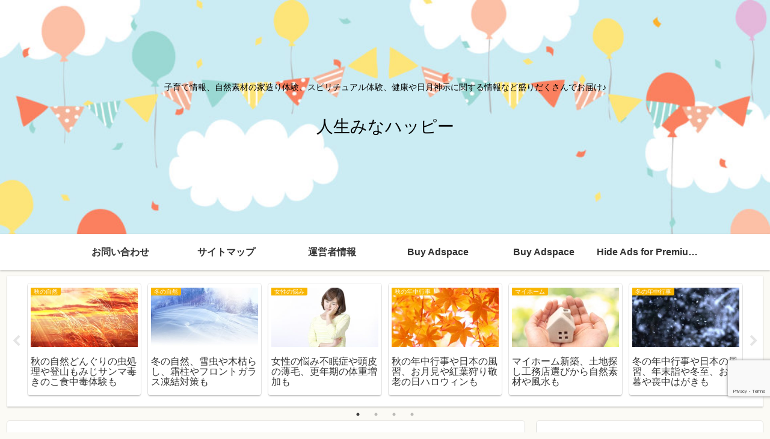

--- FILE ---
content_type: text/html; charset=utf-8
request_url: https://www.google.com/recaptcha/api2/anchor?ar=1&k=6LdraOUUAAAAAOW8EFPGTusTUT9VLKZA06EdbB-3&co=aHR0cHM6Ly9qaW5zZWltaW5haGFwcHkuY29tOjQ0Mw..&hl=en&v=jdMmXeCQEkPbnFDy9T04NbgJ&size=invisible&anchor-ms=20000&execute-ms=15000&cb=yhuqrugphkhk
body_size: 46766
content:
<!DOCTYPE HTML><html dir="ltr" lang="en"><head><meta http-equiv="Content-Type" content="text/html; charset=UTF-8">
<meta http-equiv="X-UA-Compatible" content="IE=edge">
<title>reCAPTCHA</title>
<style type="text/css">
/* cyrillic-ext */
@font-face {
  font-family: 'Roboto';
  font-style: normal;
  font-weight: 400;
  font-stretch: 100%;
  src: url(//fonts.gstatic.com/s/roboto/v48/KFO7CnqEu92Fr1ME7kSn66aGLdTylUAMa3GUBHMdazTgWw.woff2) format('woff2');
  unicode-range: U+0460-052F, U+1C80-1C8A, U+20B4, U+2DE0-2DFF, U+A640-A69F, U+FE2E-FE2F;
}
/* cyrillic */
@font-face {
  font-family: 'Roboto';
  font-style: normal;
  font-weight: 400;
  font-stretch: 100%;
  src: url(//fonts.gstatic.com/s/roboto/v48/KFO7CnqEu92Fr1ME7kSn66aGLdTylUAMa3iUBHMdazTgWw.woff2) format('woff2');
  unicode-range: U+0301, U+0400-045F, U+0490-0491, U+04B0-04B1, U+2116;
}
/* greek-ext */
@font-face {
  font-family: 'Roboto';
  font-style: normal;
  font-weight: 400;
  font-stretch: 100%;
  src: url(//fonts.gstatic.com/s/roboto/v48/KFO7CnqEu92Fr1ME7kSn66aGLdTylUAMa3CUBHMdazTgWw.woff2) format('woff2');
  unicode-range: U+1F00-1FFF;
}
/* greek */
@font-face {
  font-family: 'Roboto';
  font-style: normal;
  font-weight: 400;
  font-stretch: 100%;
  src: url(//fonts.gstatic.com/s/roboto/v48/KFO7CnqEu92Fr1ME7kSn66aGLdTylUAMa3-UBHMdazTgWw.woff2) format('woff2');
  unicode-range: U+0370-0377, U+037A-037F, U+0384-038A, U+038C, U+038E-03A1, U+03A3-03FF;
}
/* math */
@font-face {
  font-family: 'Roboto';
  font-style: normal;
  font-weight: 400;
  font-stretch: 100%;
  src: url(//fonts.gstatic.com/s/roboto/v48/KFO7CnqEu92Fr1ME7kSn66aGLdTylUAMawCUBHMdazTgWw.woff2) format('woff2');
  unicode-range: U+0302-0303, U+0305, U+0307-0308, U+0310, U+0312, U+0315, U+031A, U+0326-0327, U+032C, U+032F-0330, U+0332-0333, U+0338, U+033A, U+0346, U+034D, U+0391-03A1, U+03A3-03A9, U+03B1-03C9, U+03D1, U+03D5-03D6, U+03F0-03F1, U+03F4-03F5, U+2016-2017, U+2034-2038, U+203C, U+2040, U+2043, U+2047, U+2050, U+2057, U+205F, U+2070-2071, U+2074-208E, U+2090-209C, U+20D0-20DC, U+20E1, U+20E5-20EF, U+2100-2112, U+2114-2115, U+2117-2121, U+2123-214F, U+2190, U+2192, U+2194-21AE, U+21B0-21E5, U+21F1-21F2, U+21F4-2211, U+2213-2214, U+2216-22FF, U+2308-230B, U+2310, U+2319, U+231C-2321, U+2336-237A, U+237C, U+2395, U+239B-23B7, U+23D0, U+23DC-23E1, U+2474-2475, U+25AF, U+25B3, U+25B7, U+25BD, U+25C1, U+25CA, U+25CC, U+25FB, U+266D-266F, U+27C0-27FF, U+2900-2AFF, U+2B0E-2B11, U+2B30-2B4C, U+2BFE, U+3030, U+FF5B, U+FF5D, U+1D400-1D7FF, U+1EE00-1EEFF;
}
/* symbols */
@font-face {
  font-family: 'Roboto';
  font-style: normal;
  font-weight: 400;
  font-stretch: 100%;
  src: url(//fonts.gstatic.com/s/roboto/v48/KFO7CnqEu92Fr1ME7kSn66aGLdTylUAMaxKUBHMdazTgWw.woff2) format('woff2');
  unicode-range: U+0001-000C, U+000E-001F, U+007F-009F, U+20DD-20E0, U+20E2-20E4, U+2150-218F, U+2190, U+2192, U+2194-2199, U+21AF, U+21E6-21F0, U+21F3, U+2218-2219, U+2299, U+22C4-22C6, U+2300-243F, U+2440-244A, U+2460-24FF, U+25A0-27BF, U+2800-28FF, U+2921-2922, U+2981, U+29BF, U+29EB, U+2B00-2BFF, U+4DC0-4DFF, U+FFF9-FFFB, U+10140-1018E, U+10190-1019C, U+101A0, U+101D0-101FD, U+102E0-102FB, U+10E60-10E7E, U+1D2C0-1D2D3, U+1D2E0-1D37F, U+1F000-1F0FF, U+1F100-1F1AD, U+1F1E6-1F1FF, U+1F30D-1F30F, U+1F315, U+1F31C, U+1F31E, U+1F320-1F32C, U+1F336, U+1F378, U+1F37D, U+1F382, U+1F393-1F39F, U+1F3A7-1F3A8, U+1F3AC-1F3AF, U+1F3C2, U+1F3C4-1F3C6, U+1F3CA-1F3CE, U+1F3D4-1F3E0, U+1F3ED, U+1F3F1-1F3F3, U+1F3F5-1F3F7, U+1F408, U+1F415, U+1F41F, U+1F426, U+1F43F, U+1F441-1F442, U+1F444, U+1F446-1F449, U+1F44C-1F44E, U+1F453, U+1F46A, U+1F47D, U+1F4A3, U+1F4B0, U+1F4B3, U+1F4B9, U+1F4BB, U+1F4BF, U+1F4C8-1F4CB, U+1F4D6, U+1F4DA, U+1F4DF, U+1F4E3-1F4E6, U+1F4EA-1F4ED, U+1F4F7, U+1F4F9-1F4FB, U+1F4FD-1F4FE, U+1F503, U+1F507-1F50B, U+1F50D, U+1F512-1F513, U+1F53E-1F54A, U+1F54F-1F5FA, U+1F610, U+1F650-1F67F, U+1F687, U+1F68D, U+1F691, U+1F694, U+1F698, U+1F6AD, U+1F6B2, U+1F6B9-1F6BA, U+1F6BC, U+1F6C6-1F6CF, U+1F6D3-1F6D7, U+1F6E0-1F6EA, U+1F6F0-1F6F3, U+1F6F7-1F6FC, U+1F700-1F7FF, U+1F800-1F80B, U+1F810-1F847, U+1F850-1F859, U+1F860-1F887, U+1F890-1F8AD, U+1F8B0-1F8BB, U+1F8C0-1F8C1, U+1F900-1F90B, U+1F93B, U+1F946, U+1F984, U+1F996, U+1F9E9, U+1FA00-1FA6F, U+1FA70-1FA7C, U+1FA80-1FA89, U+1FA8F-1FAC6, U+1FACE-1FADC, U+1FADF-1FAE9, U+1FAF0-1FAF8, U+1FB00-1FBFF;
}
/* vietnamese */
@font-face {
  font-family: 'Roboto';
  font-style: normal;
  font-weight: 400;
  font-stretch: 100%;
  src: url(//fonts.gstatic.com/s/roboto/v48/KFO7CnqEu92Fr1ME7kSn66aGLdTylUAMa3OUBHMdazTgWw.woff2) format('woff2');
  unicode-range: U+0102-0103, U+0110-0111, U+0128-0129, U+0168-0169, U+01A0-01A1, U+01AF-01B0, U+0300-0301, U+0303-0304, U+0308-0309, U+0323, U+0329, U+1EA0-1EF9, U+20AB;
}
/* latin-ext */
@font-face {
  font-family: 'Roboto';
  font-style: normal;
  font-weight: 400;
  font-stretch: 100%;
  src: url(//fonts.gstatic.com/s/roboto/v48/KFO7CnqEu92Fr1ME7kSn66aGLdTylUAMa3KUBHMdazTgWw.woff2) format('woff2');
  unicode-range: U+0100-02BA, U+02BD-02C5, U+02C7-02CC, U+02CE-02D7, U+02DD-02FF, U+0304, U+0308, U+0329, U+1D00-1DBF, U+1E00-1E9F, U+1EF2-1EFF, U+2020, U+20A0-20AB, U+20AD-20C0, U+2113, U+2C60-2C7F, U+A720-A7FF;
}
/* latin */
@font-face {
  font-family: 'Roboto';
  font-style: normal;
  font-weight: 400;
  font-stretch: 100%;
  src: url(//fonts.gstatic.com/s/roboto/v48/KFO7CnqEu92Fr1ME7kSn66aGLdTylUAMa3yUBHMdazQ.woff2) format('woff2');
  unicode-range: U+0000-00FF, U+0131, U+0152-0153, U+02BB-02BC, U+02C6, U+02DA, U+02DC, U+0304, U+0308, U+0329, U+2000-206F, U+20AC, U+2122, U+2191, U+2193, U+2212, U+2215, U+FEFF, U+FFFD;
}
/* cyrillic-ext */
@font-face {
  font-family: 'Roboto';
  font-style: normal;
  font-weight: 500;
  font-stretch: 100%;
  src: url(//fonts.gstatic.com/s/roboto/v48/KFO7CnqEu92Fr1ME7kSn66aGLdTylUAMa3GUBHMdazTgWw.woff2) format('woff2');
  unicode-range: U+0460-052F, U+1C80-1C8A, U+20B4, U+2DE0-2DFF, U+A640-A69F, U+FE2E-FE2F;
}
/* cyrillic */
@font-face {
  font-family: 'Roboto';
  font-style: normal;
  font-weight: 500;
  font-stretch: 100%;
  src: url(//fonts.gstatic.com/s/roboto/v48/KFO7CnqEu92Fr1ME7kSn66aGLdTylUAMa3iUBHMdazTgWw.woff2) format('woff2');
  unicode-range: U+0301, U+0400-045F, U+0490-0491, U+04B0-04B1, U+2116;
}
/* greek-ext */
@font-face {
  font-family: 'Roboto';
  font-style: normal;
  font-weight: 500;
  font-stretch: 100%;
  src: url(//fonts.gstatic.com/s/roboto/v48/KFO7CnqEu92Fr1ME7kSn66aGLdTylUAMa3CUBHMdazTgWw.woff2) format('woff2');
  unicode-range: U+1F00-1FFF;
}
/* greek */
@font-face {
  font-family: 'Roboto';
  font-style: normal;
  font-weight: 500;
  font-stretch: 100%;
  src: url(//fonts.gstatic.com/s/roboto/v48/KFO7CnqEu92Fr1ME7kSn66aGLdTylUAMa3-UBHMdazTgWw.woff2) format('woff2');
  unicode-range: U+0370-0377, U+037A-037F, U+0384-038A, U+038C, U+038E-03A1, U+03A3-03FF;
}
/* math */
@font-face {
  font-family: 'Roboto';
  font-style: normal;
  font-weight: 500;
  font-stretch: 100%;
  src: url(//fonts.gstatic.com/s/roboto/v48/KFO7CnqEu92Fr1ME7kSn66aGLdTylUAMawCUBHMdazTgWw.woff2) format('woff2');
  unicode-range: U+0302-0303, U+0305, U+0307-0308, U+0310, U+0312, U+0315, U+031A, U+0326-0327, U+032C, U+032F-0330, U+0332-0333, U+0338, U+033A, U+0346, U+034D, U+0391-03A1, U+03A3-03A9, U+03B1-03C9, U+03D1, U+03D5-03D6, U+03F0-03F1, U+03F4-03F5, U+2016-2017, U+2034-2038, U+203C, U+2040, U+2043, U+2047, U+2050, U+2057, U+205F, U+2070-2071, U+2074-208E, U+2090-209C, U+20D0-20DC, U+20E1, U+20E5-20EF, U+2100-2112, U+2114-2115, U+2117-2121, U+2123-214F, U+2190, U+2192, U+2194-21AE, U+21B0-21E5, U+21F1-21F2, U+21F4-2211, U+2213-2214, U+2216-22FF, U+2308-230B, U+2310, U+2319, U+231C-2321, U+2336-237A, U+237C, U+2395, U+239B-23B7, U+23D0, U+23DC-23E1, U+2474-2475, U+25AF, U+25B3, U+25B7, U+25BD, U+25C1, U+25CA, U+25CC, U+25FB, U+266D-266F, U+27C0-27FF, U+2900-2AFF, U+2B0E-2B11, U+2B30-2B4C, U+2BFE, U+3030, U+FF5B, U+FF5D, U+1D400-1D7FF, U+1EE00-1EEFF;
}
/* symbols */
@font-face {
  font-family: 'Roboto';
  font-style: normal;
  font-weight: 500;
  font-stretch: 100%;
  src: url(//fonts.gstatic.com/s/roboto/v48/KFO7CnqEu92Fr1ME7kSn66aGLdTylUAMaxKUBHMdazTgWw.woff2) format('woff2');
  unicode-range: U+0001-000C, U+000E-001F, U+007F-009F, U+20DD-20E0, U+20E2-20E4, U+2150-218F, U+2190, U+2192, U+2194-2199, U+21AF, U+21E6-21F0, U+21F3, U+2218-2219, U+2299, U+22C4-22C6, U+2300-243F, U+2440-244A, U+2460-24FF, U+25A0-27BF, U+2800-28FF, U+2921-2922, U+2981, U+29BF, U+29EB, U+2B00-2BFF, U+4DC0-4DFF, U+FFF9-FFFB, U+10140-1018E, U+10190-1019C, U+101A0, U+101D0-101FD, U+102E0-102FB, U+10E60-10E7E, U+1D2C0-1D2D3, U+1D2E0-1D37F, U+1F000-1F0FF, U+1F100-1F1AD, U+1F1E6-1F1FF, U+1F30D-1F30F, U+1F315, U+1F31C, U+1F31E, U+1F320-1F32C, U+1F336, U+1F378, U+1F37D, U+1F382, U+1F393-1F39F, U+1F3A7-1F3A8, U+1F3AC-1F3AF, U+1F3C2, U+1F3C4-1F3C6, U+1F3CA-1F3CE, U+1F3D4-1F3E0, U+1F3ED, U+1F3F1-1F3F3, U+1F3F5-1F3F7, U+1F408, U+1F415, U+1F41F, U+1F426, U+1F43F, U+1F441-1F442, U+1F444, U+1F446-1F449, U+1F44C-1F44E, U+1F453, U+1F46A, U+1F47D, U+1F4A3, U+1F4B0, U+1F4B3, U+1F4B9, U+1F4BB, U+1F4BF, U+1F4C8-1F4CB, U+1F4D6, U+1F4DA, U+1F4DF, U+1F4E3-1F4E6, U+1F4EA-1F4ED, U+1F4F7, U+1F4F9-1F4FB, U+1F4FD-1F4FE, U+1F503, U+1F507-1F50B, U+1F50D, U+1F512-1F513, U+1F53E-1F54A, U+1F54F-1F5FA, U+1F610, U+1F650-1F67F, U+1F687, U+1F68D, U+1F691, U+1F694, U+1F698, U+1F6AD, U+1F6B2, U+1F6B9-1F6BA, U+1F6BC, U+1F6C6-1F6CF, U+1F6D3-1F6D7, U+1F6E0-1F6EA, U+1F6F0-1F6F3, U+1F6F7-1F6FC, U+1F700-1F7FF, U+1F800-1F80B, U+1F810-1F847, U+1F850-1F859, U+1F860-1F887, U+1F890-1F8AD, U+1F8B0-1F8BB, U+1F8C0-1F8C1, U+1F900-1F90B, U+1F93B, U+1F946, U+1F984, U+1F996, U+1F9E9, U+1FA00-1FA6F, U+1FA70-1FA7C, U+1FA80-1FA89, U+1FA8F-1FAC6, U+1FACE-1FADC, U+1FADF-1FAE9, U+1FAF0-1FAF8, U+1FB00-1FBFF;
}
/* vietnamese */
@font-face {
  font-family: 'Roboto';
  font-style: normal;
  font-weight: 500;
  font-stretch: 100%;
  src: url(//fonts.gstatic.com/s/roboto/v48/KFO7CnqEu92Fr1ME7kSn66aGLdTylUAMa3OUBHMdazTgWw.woff2) format('woff2');
  unicode-range: U+0102-0103, U+0110-0111, U+0128-0129, U+0168-0169, U+01A0-01A1, U+01AF-01B0, U+0300-0301, U+0303-0304, U+0308-0309, U+0323, U+0329, U+1EA0-1EF9, U+20AB;
}
/* latin-ext */
@font-face {
  font-family: 'Roboto';
  font-style: normal;
  font-weight: 500;
  font-stretch: 100%;
  src: url(//fonts.gstatic.com/s/roboto/v48/KFO7CnqEu92Fr1ME7kSn66aGLdTylUAMa3KUBHMdazTgWw.woff2) format('woff2');
  unicode-range: U+0100-02BA, U+02BD-02C5, U+02C7-02CC, U+02CE-02D7, U+02DD-02FF, U+0304, U+0308, U+0329, U+1D00-1DBF, U+1E00-1E9F, U+1EF2-1EFF, U+2020, U+20A0-20AB, U+20AD-20C0, U+2113, U+2C60-2C7F, U+A720-A7FF;
}
/* latin */
@font-face {
  font-family: 'Roboto';
  font-style: normal;
  font-weight: 500;
  font-stretch: 100%;
  src: url(//fonts.gstatic.com/s/roboto/v48/KFO7CnqEu92Fr1ME7kSn66aGLdTylUAMa3yUBHMdazQ.woff2) format('woff2');
  unicode-range: U+0000-00FF, U+0131, U+0152-0153, U+02BB-02BC, U+02C6, U+02DA, U+02DC, U+0304, U+0308, U+0329, U+2000-206F, U+20AC, U+2122, U+2191, U+2193, U+2212, U+2215, U+FEFF, U+FFFD;
}
/* cyrillic-ext */
@font-face {
  font-family: 'Roboto';
  font-style: normal;
  font-weight: 900;
  font-stretch: 100%;
  src: url(//fonts.gstatic.com/s/roboto/v48/KFO7CnqEu92Fr1ME7kSn66aGLdTylUAMa3GUBHMdazTgWw.woff2) format('woff2');
  unicode-range: U+0460-052F, U+1C80-1C8A, U+20B4, U+2DE0-2DFF, U+A640-A69F, U+FE2E-FE2F;
}
/* cyrillic */
@font-face {
  font-family: 'Roboto';
  font-style: normal;
  font-weight: 900;
  font-stretch: 100%;
  src: url(//fonts.gstatic.com/s/roboto/v48/KFO7CnqEu92Fr1ME7kSn66aGLdTylUAMa3iUBHMdazTgWw.woff2) format('woff2');
  unicode-range: U+0301, U+0400-045F, U+0490-0491, U+04B0-04B1, U+2116;
}
/* greek-ext */
@font-face {
  font-family: 'Roboto';
  font-style: normal;
  font-weight: 900;
  font-stretch: 100%;
  src: url(//fonts.gstatic.com/s/roboto/v48/KFO7CnqEu92Fr1ME7kSn66aGLdTylUAMa3CUBHMdazTgWw.woff2) format('woff2');
  unicode-range: U+1F00-1FFF;
}
/* greek */
@font-face {
  font-family: 'Roboto';
  font-style: normal;
  font-weight: 900;
  font-stretch: 100%;
  src: url(//fonts.gstatic.com/s/roboto/v48/KFO7CnqEu92Fr1ME7kSn66aGLdTylUAMa3-UBHMdazTgWw.woff2) format('woff2');
  unicode-range: U+0370-0377, U+037A-037F, U+0384-038A, U+038C, U+038E-03A1, U+03A3-03FF;
}
/* math */
@font-face {
  font-family: 'Roboto';
  font-style: normal;
  font-weight: 900;
  font-stretch: 100%;
  src: url(//fonts.gstatic.com/s/roboto/v48/KFO7CnqEu92Fr1ME7kSn66aGLdTylUAMawCUBHMdazTgWw.woff2) format('woff2');
  unicode-range: U+0302-0303, U+0305, U+0307-0308, U+0310, U+0312, U+0315, U+031A, U+0326-0327, U+032C, U+032F-0330, U+0332-0333, U+0338, U+033A, U+0346, U+034D, U+0391-03A1, U+03A3-03A9, U+03B1-03C9, U+03D1, U+03D5-03D6, U+03F0-03F1, U+03F4-03F5, U+2016-2017, U+2034-2038, U+203C, U+2040, U+2043, U+2047, U+2050, U+2057, U+205F, U+2070-2071, U+2074-208E, U+2090-209C, U+20D0-20DC, U+20E1, U+20E5-20EF, U+2100-2112, U+2114-2115, U+2117-2121, U+2123-214F, U+2190, U+2192, U+2194-21AE, U+21B0-21E5, U+21F1-21F2, U+21F4-2211, U+2213-2214, U+2216-22FF, U+2308-230B, U+2310, U+2319, U+231C-2321, U+2336-237A, U+237C, U+2395, U+239B-23B7, U+23D0, U+23DC-23E1, U+2474-2475, U+25AF, U+25B3, U+25B7, U+25BD, U+25C1, U+25CA, U+25CC, U+25FB, U+266D-266F, U+27C0-27FF, U+2900-2AFF, U+2B0E-2B11, U+2B30-2B4C, U+2BFE, U+3030, U+FF5B, U+FF5D, U+1D400-1D7FF, U+1EE00-1EEFF;
}
/* symbols */
@font-face {
  font-family: 'Roboto';
  font-style: normal;
  font-weight: 900;
  font-stretch: 100%;
  src: url(//fonts.gstatic.com/s/roboto/v48/KFO7CnqEu92Fr1ME7kSn66aGLdTylUAMaxKUBHMdazTgWw.woff2) format('woff2');
  unicode-range: U+0001-000C, U+000E-001F, U+007F-009F, U+20DD-20E0, U+20E2-20E4, U+2150-218F, U+2190, U+2192, U+2194-2199, U+21AF, U+21E6-21F0, U+21F3, U+2218-2219, U+2299, U+22C4-22C6, U+2300-243F, U+2440-244A, U+2460-24FF, U+25A0-27BF, U+2800-28FF, U+2921-2922, U+2981, U+29BF, U+29EB, U+2B00-2BFF, U+4DC0-4DFF, U+FFF9-FFFB, U+10140-1018E, U+10190-1019C, U+101A0, U+101D0-101FD, U+102E0-102FB, U+10E60-10E7E, U+1D2C0-1D2D3, U+1D2E0-1D37F, U+1F000-1F0FF, U+1F100-1F1AD, U+1F1E6-1F1FF, U+1F30D-1F30F, U+1F315, U+1F31C, U+1F31E, U+1F320-1F32C, U+1F336, U+1F378, U+1F37D, U+1F382, U+1F393-1F39F, U+1F3A7-1F3A8, U+1F3AC-1F3AF, U+1F3C2, U+1F3C4-1F3C6, U+1F3CA-1F3CE, U+1F3D4-1F3E0, U+1F3ED, U+1F3F1-1F3F3, U+1F3F5-1F3F7, U+1F408, U+1F415, U+1F41F, U+1F426, U+1F43F, U+1F441-1F442, U+1F444, U+1F446-1F449, U+1F44C-1F44E, U+1F453, U+1F46A, U+1F47D, U+1F4A3, U+1F4B0, U+1F4B3, U+1F4B9, U+1F4BB, U+1F4BF, U+1F4C8-1F4CB, U+1F4D6, U+1F4DA, U+1F4DF, U+1F4E3-1F4E6, U+1F4EA-1F4ED, U+1F4F7, U+1F4F9-1F4FB, U+1F4FD-1F4FE, U+1F503, U+1F507-1F50B, U+1F50D, U+1F512-1F513, U+1F53E-1F54A, U+1F54F-1F5FA, U+1F610, U+1F650-1F67F, U+1F687, U+1F68D, U+1F691, U+1F694, U+1F698, U+1F6AD, U+1F6B2, U+1F6B9-1F6BA, U+1F6BC, U+1F6C6-1F6CF, U+1F6D3-1F6D7, U+1F6E0-1F6EA, U+1F6F0-1F6F3, U+1F6F7-1F6FC, U+1F700-1F7FF, U+1F800-1F80B, U+1F810-1F847, U+1F850-1F859, U+1F860-1F887, U+1F890-1F8AD, U+1F8B0-1F8BB, U+1F8C0-1F8C1, U+1F900-1F90B, U+1F93B, U+1F946, U+1F984, U+1F996, U+1F9E9, U+1FA00-1FA6F, U+1FA70-1FA7C, U+1FA80-1FA89, U+1FA8F-1FAC6, U+1FACE-1FADC, U+1FADF-1FAE9, U+1FAF0-1FAF8, U+1FB00-1FBFF;
}
/* vietnamese */
@font-face {
  font-family: 'Roboto';
  font-style: normal;
  font-weight: 900;
  font-stretch: 100%;
  src: url(//fonts.gstatic.com/s/roboto/v48/KFO7CnqEu92Fr1ME7kSn66aGLdTylUAMa3OUBHMdazTgWw.woff2) format('woff2');
  unicode-range: U+0102-0103, U+0110-0111, U+0128-0129, U+0168-0169, U+01A0-01A1, U+01AF-01B0, U+0300-0301, U+0303-0304, U+0308-0309, U+0323, U+0329, U+1EA0-1EF9, U+20AB;
}
/* latin-ext */
@font-face {
  font-family: 'Roboto';
  font-style: normal;
  font-weight: 900;
  font-stretch: 100%;
  src: url(//fonts.gstatic.com/s/roboto/v48/KFO7CnqEu92Fr1ME7kSn66aGLdTylUAMa3KUBHMdazTgWw.woff2) format('woff2');
  unicode-range: U+0100-02BA, U+02BD-02C5, U+02C7-02CC, U+02CE-02D7, U+02DD-02FF, U+0304, U+0308, U+0329, U+1D00-1DBF, U+1E00-1E9F, U+1EF2-1EFF, U+2020, U+20A0-20AB, U+20AD-20C0, U+2113, U+2C60-2C7F, U+A720-A7FF;
}
/* latin */
@font-face {
  font-family: 'Roboto';
  font-style: normal;
  font-weight: 900;
  font-stretch: 100%;
  src: url(//fonts.gstatic.com/s/roboto/v48/KFO7CnqEu92Fr1ME7kSn66aGLdTylUAMa3yUBHMdazQ.woff2) format('woff2');
  unicode-range: U+0000-00FF, U+0131, U+0152-0153, U+02BB-02BC, U+02C6, U+02DA, U+02DC, U+0304, U+0308, U+0329, U+2000-206F, U+20AC, U+2122, U+2191, U+2193, U+2212, U+2215, U+FEFF, U+FFFD;
}

</style>
<link rel="stylesheet" type="text/css" href="https://www.gstatic.com/recaptcha/releases/jdMmXeCQEkPbnFDy9T04NbgJ/styles__ltr.css">
<script nonce="x0Fczp6zYg9w_suROsbFlw" type="text/javascript">window['__recaptcha_api'] = 'https://www.google.com/recaptcha/api2/';</script>
<script type="text/javascript" src="https://www.gstatic.com/recaptcha/releases/jdMmXeCQEkPbnFDy9T04NbgJ/recaptcha__en.js" nonce="x0Fczp6zYg9w_suROsbFlw">
      
    </script></head>
<body><div id="rc-anchor-alert" class="rc-anchor-alert"></div>
<input type="hidden" id="recaptcha-token" value="[base64]">
<script type="text/javascript" nonce="x0Fczp6zYg9w_suROsbFlw">
      recaptcha.anchor.Main.init("[\x22ainput\x22,[\x22bgdata\x22,\x22\x22,\[base64]/[base64]/[base64]/[base64]/[base64]/[base64]/[base64]/[base64]/[base64]/[base64]/[base64]/[base64]/[base64]/[base64]\\u003d\x22,\[base64]\\u003d\\u003d\x22,\x22E8K0Z8Kjw4MRbcOmw7jDt8OCw7xvRMKqw4XDrjx4TMK/wq7Cil7CkcKOSXNCQ8OBIsKew79rCsKCwr4zUVgGw6sjwqMfw5/ChT3DmMKHOFccwpUTw5E7wpgRw51xJsKkbsKwVcORwqgww4o3wpfDgH96woBPw6nCuALCuCYLWS9+w4tTGsKVwrDCmcOOwo7DrsKYw7snwoxKw7Zuw4EEw7bCkFTCpcKENsK+W11/e8KVwqJ/T8OcLBpWXsOMcQvCrCgUwq9yTsK9JG/ClTfCosKKD8O/w6/DiELDqiHDkTlnOsOVw7LCnUllfEPCkMKlJsK7w68ew5Fhw7HCv8KODnQ/J3l6F8KYRsOSA8OoV8Oyaxl/Agx6wpkLG8KUfcKHZ8OUwovDl8OQw680wqvChzwiw4g5w5vCjcKKVcKJDE80wqzCpRQlUVFMQgwgw4tMasO3w4HDoBPDhFnCsHs4IcOmNcKRw6nDn8KnRh7DqcKuQnXDocO7BMOHKwovN8Ohwp7DssK9wrfCimDDv8OfE8KXw6rDg8KNf8KMKsKow7VeLkcGw4DCkE/[base64]/wpTCvm8Aw6tDYcOSwpw7woo0WS5lwpYdDwkfAz7CisO1w5ALw4XCjlRbLMK6acKVwpNVDjjCgyYMw7EBBcOnwrp9BE/[base64]/CqhwtURvCgB7Co8KTw7bCv0lXUsOzw6fCi8KcZcO5w7XCqn9cw6DCi1QXw5xpAsK3FUrCp2tWTMOzMMKJCsKDw6MvwoswYMO8w6/Cg8O6VlbDucKTw4bClsKAw5NHwqMWV00bwoPDnHgJFcOjAsK6dMOIw4o2dTnCkWJUMUt2wo7CsMKawqlDX8KXAQNlPCwSW8OVahg8AMO+fMOnF1kMEcKpw7/[base64]/wobDgQTDncKlw4jDuFY/w6gbw7jDqMO2NEs7FsO0FsKWR8KOwrpQw4kDETvDkCooesK6woJowoXDow3Cp0jDqCzCisOjwr/DgcOVTykbScOGw5XDqMOHw7/CgsOiND/DgU3DscOZQMKvw6dhwqHCn8OJwqpPw64Cf24Kw7vDlsOpO8O+w7Vww53DvFHCsTnCgMO+w6HDj8OWUMKnwr8Uw6jCrsKmwqxGwqfDihDCuS7DomQ8wrvCgDrCsidvVMOpdsONw6hlw6XCicOFZsKEJGciXMORw6zDq8O/[base64]/TMKUAMK4TiFXfijDjjfCksK2wojDnw5rw5XDi8KEDsKcFsOHVcKGwofCjmDDkcKbw4Zvw4ZvwqHCij/[base64]/DgHHDqilEw7fDkkrDtnjCtMObw4PCiww8Vl/[base64]/[base64]/Cm0bDiMOgwp7DsMOdw6LCqQJtYDURVsKUw5TChjNXwoVQbSnDkBvDtcKhwp7CpDHCjFHCgcKGw6DCgMK4w5DDlhUBUcOlQMKAHjfDjl/DmXnDhMOkbjHCri9/[base64]/CnTDDtHXDrng4w7VzYMO6FHjDosKuw7VLRcKuG0HCvS81w7nDrMOiQsKvwppdNcOlwrRFccOBw7Q0AMKHPsOvVitwwqrDjBvDtcOqFMKywp3CmsOWwr5Kw6jCs1PCocOgw7zCmEDCpsK7wq12w57DkxNawr1IAHvDncKTwq3CvDQ+UMOMe8KDITNRJx/Dr8KYw6nCgcKuwoEPwo/DncOPczkwwpHChmXCn8KgwoIXCsKswqPDt8KBJybDq8KcGkjDmWYFw7jCvn4mw69Ww4kOw6wAwpfDo8OlKsOuw6JSX00MAcO3w5NuwrkRYWdyEBDDlEnCqW1Ww7LDgj5MD1YXw6lrw5rDmcOPMsK/w7PCucKMBcO9McOvwp8Ew5XCjU1bwpt+wrV0T8KRw43CkMOFfFXCpcOGwpxfJcOZwoHCicKFOcOOwqp/ThfDqUdiw73Cij/DicOWZsOEdzxgw7nDlHgTw7BRDMKkbX3DpcKdwqUDwrvCrMKYccOcw7EDEcOFKcOrw5s0w49SwqPCicOHwrpww67Cg8Oaw7LDucObM8OXw4Y1SE90QMKfYlnDpD/CoRTCk8OjWW4Xw7hNw7lSwq7CkCJPwrbCn8K6wox+A8OFwrDCtwFvwrwlQ0PDkTsKw7YWBi1xVzHCvwxLP2d6w4lQwrdGw7zCjsKiw4HDuH3DozB2w6/Cnn9GTQfChsOVdEYIw7lhWT3Cv8O5wpHDlGTDlMKiwrZXw5LDkcOMEsKiw4wsw4bDl8OLRcK1E8Kaw7jCswXDkcO8RsKyw59+w5hBf8O0w5FewqNtwr7Cgj3DnmnCrgBwWsO8RMKAAsK8w4ojeXIgH8K+SzrClyE9HMKbwrA9MQA8w6/Di3HDg8OIWMKtwqvCtn3DgcKSwq7Cn0wPwoTCv0LDpcKkw5JQVMOOL8KLw6bDrlZYIcOYw4E3DcOzw79iwrtBHE5qwoDCjMOjwrAsdsOrw5nCkjFERMOrw61yKsKqw6BaBsOnwqrChUbCm8OXRMOqN1nDgz4Kw7rCsU/DrTsaw75zewxibSFfw5ZUaCZGw7HChyNvJ8O+b8OkEyl9GTDDicKywoJjwp7Dk2Azw6XCinRzGsK3SMKjTH7DrGjCu8KVLMKGwrvDgcO3GcK4ZsKaGTk4w4FcwrzCiyR8J8OywqlvwqDDmcKkTDbDpcOJw6pMdFfDhwQMwpfCgkrDmMOSecOKe8OYKMOhPT/DmBx/[base64]/Dm8OATQTDosOSwosKw7dHe8O3XiBefsOkNnVQw4twwpkGw4DDi8K3wqwLPHhDwqt4aMOOwr3CoT5oRAkTw7FRUC/ChcKLwoVEwrIgwozDvMK2w6Y/[base64]/CsRd6wrhtIMOXWMKNwqvChn3DrMK0XcKOw7J0CRHCoMOew4BkwpIBw7DCl8KIfcKNQ3ZKUsO5wrTCn8OlwrBBf8KTw7/DiMKyTGAfW8K/w6EbwqYCS8O6w7wuw6QYe8Oqw68twoM8DcOowocTw5LDtGrDnX7CuMOtw44WwrnDjQzDjkt+Y8Kfw51KwonCgsKaw5bChWPDp8Kpw49eQkfCmcOMwqfCmU/DqsOSwpXDqSfCtMKMfMO5WWwPGF/DiAPCscKZVsKkO8KYUHZKVABMw7Qbw53CgcK8LMO1K8Kkw6hZeQF0w496FiTCjDlCa1bChgXClsKBwrnCt8O8w6N/[base64]/DvS/DpsKsw4TDtV5YQcKxRcOjYEwORsO6wr4ewo8bVSrDsMOOV2FXKsK8wpvCjBZ9w4dOBGNgd0/CqkDCncKlw47DjMOhHg3Dv8KLw4zDnsK8BClGNFTCuMOPSXvCsQY3wpt3w7AbNVrDoMOmw6Z4HSlFN8KjwpplEsK0w6JZHnJnLXLDm38AQcO3wo1Lw5XCpmPCvsOVwoxUX8KnfGNGLU98wpPDhcOfHMKew6/DgjV3TmvCp0snwpVyw5/DlXhmch5ywqbCtn5BKCNhHMKhHsO5w48Zw43DmwXDpktLw7LDnwMTw5LCmisGPcOLwpEEw5fDpcOgw6fCq8OIF8Opw5DClVddw4dKw74/G8KdFsKSwoNzYMKSwoMfwroEX8Kcw7gnMQnDv8Oow4kqw5I0aMKCAcO3w6nDicO+H05kagDChAzCiwPDvsKaUsODwr7CsMOvGiMnP0zCiRguLyNZNsK9wogtwpoEFl40fMKRwoc8BsKgwpl7S8OMw6YLw4/[base64]/[base64]/CuxvCsMOyKzTCqyXDv8OLUsKzMgk1S3ByC3/Co8Kmw5MVwotyCA96wqbCgsKUw5HCssOuw7rCkAt8LMKSGlzDmlBnwpDCtMOpd8OowrTDiQ/Dq8KPwoZADMK6wq7CscOeZyNMZMKgw6fCm1s2Plsuw7TCkcKJw6cRVwvCncKJw5fDp8Kww7DCpDI7w7l5wrTDtyTDsMKiTGlJYE0Ew79YXcKLw40wUFjDrMKOwqXDgEthPcKmO8Knw5kmw6ItKcKrFQTDqCwWO8Osw7tYwrU/T3xAwrcLbxfChmnDm8KQw7VcFcK7WmnDvsK9w53CmC3Cj8Ocw6DDu8OZS8O3AknCisKrwqXCpx0YOjjCpH/CmxjDl8K1K11ze8OKN8OXMC0/WT9wwqhOaRXDmlxxBV8ZLsOeQwnCvMOswrnDuA43D8KKSQrDpzjCgsKxZ0JYwpgvHXjCsz4dw6/DiFLDq8KqQCnCjMOow4EgMMO8GcK4REPCjDEgwq7DhRfCj8KUw5/DqMKaFmlgwrZTw50pAcKCCsO2wo/CoTgew5PDhWxDw6TCghnCv38Fwrg/[base64]/w6bChRM2aMOzR8KjJMOzw5xROcKxwojCvDYPGBs4W8O4G8KEw7ESbEbDt005d8OOwrnDlH/Dqj5ZwqfDswjCn8K3w57DlCAWXmF1LcOYwqA2JcKxwrPCscKKw4bDkAEAw5xuVH4uG8ORw7vCu3Y/X8KUwrzDjnx9E2zCvwgIYsOfKsKrRT3DlcOhKcKQw4IFwrzDuTbDj0h+AxxOBU/Cs8OpCE/DocKhBMK6A15vHsK1w5dpZ8K0w6dZw5zCmxHCpcOFdG/CtAfDrBzDkcKxw4VrTcKiwo3DkcO6HsOww5fDpcOOwoh4wq3CvcOpJhEaw5HDml8Ge1/[base64]/CmsOzU8KzwrDDribDjcOhTcKxG019dx8EDcOewrPClk/Cj8OgIMOGw4fCqCbDhcO7wrkbwqN0w78LYMOSGD7CuMOww7XCj8OUwqsvw6sLfBvCi1pGYcOVwrHCmVrDrsO+csOERcKHw5hSw4DCgBHDiV1ZTsKueMOGCHovEsK0ecOZwp8bFsOqWGHCkcKew4zDpsKLZGbDuX8RTsKZC2TDkcOJw6o/w7ZjfWk+RsO+B8Kew6PCqMODw6jDjsOxw7fCsifDicKWwroEBgXCvlDCmcKTLMOKw77DpndIwq/[base64]/c8OewoNkKsKTZcKBw5IqwqzCiCJtwq8PM8O8wp7Cm8O+H8OoP8OHdx7CrsKrYcK1w7klw4UPIiUkKsKRw5LCnDvDlkzDiBDDisOBwpJtw6hSw5nCp1pbXllzw5ZxbhDCgzoeQi3CiQ/DqEQWAlopClLCp8OaKsOCfMOpw5nDrzjDi8OHQ8OPw6t3JsKmek7DocK5HXw8KsONOhLDlsO/[base64]/ClwPDsMKjwqjCjsOPLsKXw6AGH8OaPcKmHsO/eMKLw7ogwrkGw7LDpcOpwq5xMsOzw5XCoWQzUsKTw7U+wqsQw51lw7l1QMKUO8OYB8OuNAEnax1Kdz/DvCrDtcKGTMOtw7JSSwonIMOEwqjDpyTDqQJMBsKWw6zCnMOZw7jDksKEMMOBw6XDriXDpcOQwpfDuHQhAMOHwoZGwp09wr9lwr4RwpJbwpl2QX1CB8KCacK/w69ASsKZwqnCssK4w4PDu8KfM8K8JwbDicKCWG10NsO4OBTDqMKnJsO3EQdiIsObHV0lw6fDvREKf8KPw5xxw5PCssKPwprCscKQwoHCji7Cmx/CscKRJSI/[base64]/C1N9VcOATsKJw6HCpW3CqMOuw4Ixw6PCsQLCiMKUE1bCrcOOG8KZF3DDumjDhW1+wqdxw6dUwpPCkH3DpMKsWWTCmMOCMmjDnQLDvU15w5DDrycUw50twqvCsRorw5wPc8KlGMKuwprDjyUuw5bCrsOgdMOfwrFyw444wq7CggcNPE/Cl3XCt8Opw4jCsVLCulY3NAoHSMOxwopSw5/CuMOqwpPDgn/CnSUywokxRcK0wpjDq8KJw4DDsx0WwoIEMcKUw7bDhMO+UC9iwphoG8KxY8K/w7V7bRTDoh0Lwq7CocObZk8SLXDDl8KrG8OZwrDDlMK/IMKyw4gkK8OGURrDkFjDncK7T8OQw53CrsKawrBJXmMjw7pJbxLDh8O3w79LDynDvjnCo8KgwqdPBy4bw6TCkC0Bw5gZCS7Cn8OLw6TCumllwr56wp/CgW/CrFlgw6PDoD7DicKew5kZScK3wqvDsmTCjkLDksKgwqEPXkUew4s6wqodfsK4LMO/[base64]/[base64]/w6Y6w5HClDgWwrhtwq4cw7gCYMK2cMK2acK6w54yGMKgw6NNUMOtw4giwo1Kwqo/w7nCncOhDMOmw6rCkUgJw70ow7UHGRdWw4DChcK+w6DDvgPCs8O4N8KBwpsIKcObw6Z3dkrCs8OqwonCjCHCnMKnEMKMw6bDr1/[base64]/[base64]/CjcOLDzfCuGV1w4rCpsOswo91w5jCnFHDrMOzbAsncTwAXWgkWcKOw77CinNsLMOhwpI4LMKgTnHDssKbw5vCo8KWwqtGPyE9B1xsWTxnC8O4woM9Ij/[base64]/YiMXOsK+wpklwp44wp3DlcK+MRzDkDdPcMO1dgXCi8KHABnDlsOSPcKTw5pSwoHChCrDnF/CqUbCoGfClxjDrMOvKEQMwpByw6YDUcKTRcKMZDsPDE/DmB3Ci0rDllTDjEDDsMKFwqdnwqfCnMK7KXjDhR7DiMKFIzTDiHTCssK5wqoFBsKQQ0kbw5XDk2HDny3CvsKmRcOOw7TDvWQ5HWLCmDLCmHPCpCNTchbCmMK1wokNwpbCv8KQRxnDojB4GTfDg8KOw43CtVfCp8OxQivDncOWX2ZLw7URw4/Dv8KKMnLDs8OMaAgIacO5YyfChUbDrsOmO0vCjh8MDsK5wqXCjsKXdMOsw6XDqR1JwoczwpVTJXjCg8OFMcO2wqkMLWBcHQ1lLMKzDglDch3ComRPE09PwqDCknLCh8Oaw4nCgcOBw5g/PC3CpcKfw5wbVzzDksKCeDxcwrUsVE5EMsO7w7bDtMKaw7FRwrMHHT7ClHQMBsKOw4NXecOow5Q/wrV9RMKAwqppPR8mwr9KaMKhwppGwo3Du8KNBFvCvMK2aB0lw48cw6tgcw3CusKIbHPCrltLFjltYUgew5RqHjrDsgvDjsKhEgozC8K9YMKTwrp7BlbDj2nCoVQaw4UUZF/Dt8OUwpzDkxLDlMObRsO9w7EBEjpZFk/[base64]/Dg8OwJH9EwpwvJcOHZHRMO1jCrTlaSCYOwpoVPBptdhYjUwdtWSgfw7lBVl/Cs8K9T8O2w6nCqBfDmcO7G8OFIk5gwozDtcKfQ0tLwpNrWcKtw6/CjxbDp8KKb1fClsKUw7DDjMOiw5EnwrnCp8OFUjIgw4HCm0rChT7CpX8lWj8XQBlpw7nCn8Ogw7sLw6rCtcOka1XDicOMYwXCjgvDtS/[base64]/w6/Ck8KsKR7DpsOeSDfCkBjDqsOAZBNpwqdZwo1jw5I5w7fDkxUYw7whL8Oqw40zwrPDjCIuQsOUwo/DosOiIcKzZQRpVVc4dWrCv8OrQMO7NMKsw6YJTMODAcKxRcKYCMKrwqjCtAzDpzVURkLCi8KXUizDpsOXw5/[base64]/wrJ3RgfDqsOXb8OYwpLDjXHDoAo7w6Bwf8KVwo/ChXF8ZMOhwot1J8O8w49rw6HClcOZJHrCpMKIfWvDpgYWw6sVbsKVXcO7EMOwwqE0w4nCtTlUw4I/w5gBw4V3woBrcsKHEVV+wqBkwpd0DhnCjMO0wqvCoAwbw5d8fsO+w7fDmsKjRRZEw7jCsE/CgSLDr8KdQB8KwofCs0U2w5/[base64]/Dmw/CpMO8wo/DkcOgGloXMl/DnnbCsXUVHcK5RSjDjMKcwqwJMF1ewqrCpsKJJizCmCUAw7PCuk4bR8K+U8Kbw74Vwq0KfSJQw5TDvRHDn8KzPkYyZyMgKEPCusOHTGXDnXfCixgeVMOqw4bCpsO2BwZGwrMQwqHCoyU/ZGPChhYBwqRkwoBjMm0BMMOswo/ChsKVwrpfw6bCtsKXMH/DosOow49Kw4fCikHCu8KbRkHCtsKZw4Z6w740wpXCtMK8wqEaw7/[base64]/[base64]/AgrDksOQGcKmwqPCicOzccKow7/DozTDlArCnn3CisOrw5XDrsKONUUoI0wRAA7Cm8Kdw57CiMKJw7vDhsOZQsOqERVRXmsswqoPQcOpFALDlcK/[base64]/wrw7w504wovDpMOowoXDi0gVw7VxwqEOcsKNPsKbSBIBeMKew5/CknxReX3DosOiXAx5AMK0TgApwplze37DrcKvAcK7eyfDglDCnWkEP8O0woQbEy0lORjDnsODGG3Cv8Ovwr1DBcKGwpTDvcO5VMOKJcKzwovCu8KWwr7DsUsxwqTCq8OWYcKHecKAR8KDGnDCiW3DpMOmB8OvP2UawqIlw6/DvBfDnTA0IMKLPljCrWoRwow0BWnDtwfClAjCvGHDtMKfw7LCmsOqw5PCvS7Dgy7Cl8Odw7YHJ8Kmw5Zqw6HCi3wWw55+Bh7DhnbDvsKZwo8LBEvClAvDvsOHfErDvAs7C0J6woEdB8KFw4PCrsOBSsK/Mh9yYAAPwrhPw7PCu8OiekNiXcKqw48lw60abmAPVU3DqcOOeVYIKQDDnMOnwp/[base64]/[base64]/CizXCqiDCqnTCpjkFScKCEcKSwqXDmMO2wpjDjl3CmWrCulbDhcKiw7kmbxXDiRvDmDXCp8KpGcO6w4lHwp4hesKxcD5tw4UFW0JFw7DCocOQFMOVOgfDpmnDtsOgwq/CljNPwpTDrGrDnXUFPSrDo0csZhnDnMOlA8Ocwpkcw7MQwqQZQAldAEfCpMK8w4rCnkBzw7vDvT/[base64]/w5cuwrFcJUteXSpxBcOOR0LDpsK0KcOsc8KHw4IIw6l3cygqJMO/wrPDij0nBsKAw6bDtsO0wo3DvA0Kw67Ck2hFwookw7x7wqnDhcKuwrRwRMKoZw8LEkPCsRlHw7UADlliw6/CqMKtw7XDoXYewo/ChMOCFQLDhsOzw5nDuMO0w7XDpl/DlMKsecOhO8K6wpLClMKew6fCssKjw5HCq8KawpFZaDkSwpbDpl3CpyINR8K6ZMOvwrTCm8OWwpY8wrfCtcK4w7QKZypLAghTwqBNw4bDqMOyYcKKPBLCk8KWwrnDs8OEJcOiRMOAB8OyS8KjeVbDpQbCqz3Dn1PCh8O6AxzDlWPCiMKIw6cXwr/[base64]/CgcKWFhjCrMKtPi8xwok+SRgvw7lDaTzCjzjDghgsE8OwdcKSw4jDsX7DrMKWw7HDp0LCq1vDsFrCt8KZwot2w4YcKRlMfcKsw5TCqg3CrMKPwpzClzQNBFd/FiHDihULw73CtHE6wr9TDEHCisKYw6DDmcOHTyTDuwXCusKITcOXB0V3wr3DgsOmw5/CkF8vXsKpbMOBw4bCgSjClWbDiUnCs2HCpSk8U8OmGX4lMVM1w4kfJMOxwrQFZcK5MCYeLTHCnCDCm8OhKVjCsVJAZ8K0M1zDncODL3DDsMOXTcKfOQwhw7fDjMOXVxfCvMOeX0LDv0UWwoFtwopxwpcqwpNwwrQhfS/CoHPDqMKQN2McFibClsKOw6g4BVXCkMOPSgPDqjzDh8OOcMOgM8KCW8OBw5N6w7jDjXrDnQzDrjUhw7bCicK5XR91w5J+f8OLRcOMw70sEMOLJl1hWnZlwqs3EAvCoQHCksOObmPDi8O8wpTDhsKjJR9Xwr/DgsOyw4PDqgTCugJTUyg0fcKyXMO5csOVbMKww4cEwqbClsKuHMKafV7DsSUYw60SaMKUw5/DnsKLwqpzw4BLQS3Cv3rCo3nDgUfCgVxJw58uXhwxDSZEwo9NBcORwpTDpWvCgcOYNjrDrgjCryDCp3BzMVkiSilyw6F9FsKcVsOlw4d5flrChcOsw5bDlTDCt8OUSyVPNDfDoMK0wqMUw6Bvwq/DqH8QQMKlE8OHX3bCr20GwojDjcOAwqkrwqNmccOJw5BPw6okwocrVMK/w7fDhsK8BsOzA1HChis7wq/CqzbDlMK+w7k6H8KHw7/Cvw9tHUDCsRtKDwrDoVZvw4XCvcOXw7Z5bDEQDMOmwqPDhcOGQMKTw4AQwoUvZcO+wooRT8KrMnVmMypVw5DCt8OzwojDrcO0Czc8wokUUcKMTCvCi2/DpcKiwrsiMF9jwr1hw61kN8OgEsOjw7gVInN+egzCisOOHsONe8KvM8Ohw704w7w6worCkcOlw5hNIE7CscKBw4wbBUnDvMKEw4DDjMOww4pHwqNNRnDDhwzDrR3Co8OZwpXCoFcYasKUwrTDuHRACzDCuQQ7wr5qJsKmUhtza3DDiUpjw4lfwr/DmBDDl3URwohAAF/CqjjCrMKKwq9CUWbCkcKHw7TCpsKkw5s/[base64]/I2TDsUfDjsOBLm18w68nKy5nQcOacsK/DkXCsiLDkMOyw7d8wqN0LQN/w4ADwr/CoA/CgkkkMcOyY1c5wpdsSsKnNMK6w7DCum8RwrtLw5nDmFDCuErCtcO5EVTCiyzCr3cQw5QHRnLCkcKrw4hxD8OHw7nCjX3Cj1DCmC9QXcOVV8OVcMOKAyctA2MTwpYCwqnDh1AGGsOUwrrDjsKvwp0RUcKTFsKIw7U3w6g8EcKiwq3DggvDrx/[base64]/Cp3nCqkHCjcOew7QFaMOweGw2woEYRcOjGxcYw6DCocKAw6vCvMOLw5krYcK7wrnDgyjDrcORUsOIaSjCs8O6WhbCicKmw4p0wp3DicORwrEpGgLClMOCYAUxwprCuVBZwoDDuQ5Gb10Pw6dzwrhnRMO7NXfCqHfDo8OjwpDDqCNSw6fCg8KnwoLCp8O/XsOmXD3Cq8ONw4fCrsKZw6QXwonDnDkqTWNLw5/DrcKYKisQNsKBw6lOLEbCt8OeH0HCqXFowr8twpJbw5xNSBcbw4nDk8KUdRXDrRQswoHCvAByTcKzw5XCvMKrw6RPw5R1TsOrO3bCsRjDqkt9MsKywrUPw6jDszJEw4J0TsKNw5rCj8KJFArCvW1UwrXCvF90wooyN2nCpBjClcOIw7/CtnjDhBbDrwNSWMKXwrjCt8Klw47CriIWw6DDn8O0UCvCksOew4bCvcOZcDoHwo/CiCorPlstw7nDmMKUwqbCrl9EDnHDjl/[base64]/YhsxYGBeUMOww4vDmjzDh1Jjwpxtw7nDscKJw5Igw7vCv8Oefy0hw6YMMsKUeHvCpcOjCsKUOhF2w4DChgfCqsKsEFMbDMKVw7XDsxlTwr7DusOUwp5Pw5jCqVtdSMKYFcOBPkvCl8KOR1oFwotFVcOfOm/[base64]/Cs8OywqRLdsOSwrlbw4DCsTJYw5pTSgtXNsOfwr1SwoDCo8ODw5NhdMKWFsObaMO3N1BFw4Inw6nCjsKFw5/CvEHCqGRKYSQYw6/Cjjk5w4tOEcKrw7dwUMOwFR1WQHEuFsKQwq7CjmUlHsKIwoBTasOIHcK8wrjDmmFzw7PDqsOBwqBgw4lFUMOKwpLChhXCrcKOw5fDssO+UsK6chTDnE/CrmTDksKJwrnClsO5w4tqw7Qqw6jDjxXDp8OVworCug3DksKMDR0nwokQwplgX8K0wqkJc8KZw6jDhQjCjWTDqxQRw4tgwpTCs0nDnsK1T8KJwq/Cv8K2wrZIKgbCkRZ6wpApwqJ4wp43w79hCsO0BSHCn8KPw6LCmMK3YF5lwoFLbmRQw6nDil3CmCUGYsOoV3/DoE/[base64]/DmcKTwoPDrGwww59BwrnClcKvAMKWwrvDsicUWlNqSMKUw758THZzwqQEMcOIw7fCrsOURBLDg8KeAcKNXsKaGFAPwo/CqcKAc3fCjsKUckPCmMKca8K/wqIZTCDCr8K2wpHDjMO+XMOrw6AFw4l+AA0IIlBWw4XCvsOPXwJcGcOtw4nCpcOiwrk6woDDvFBIMMK4w4Q/dRrCtMOsw4rDhG/CpBjDgsKawqVsUQJSw5AZw6vCjcKVw5ZGwrLDlCA/wrLCh8ORPnktwpJtw4kiw7owwoMKJMOzw5tZVXcJImfCt0Q4HEAqwr7ClVlkJl3DmwzDg8O+X8OYS1zDmG9fBcO0wpbCiTJNw6zCtn/DrcOfDMKBb2UjUcOVwrJRw5RGSMKycsK1YHPDoMOEU04Pw4PCn0hsb8Orw67ClsO7w7bDgsKSw699w7oawpRRw4dKw5/ClllgwrZXMQbCqsO9JcOdwr9+w7/DrBJpw71yw4fDs1XDsj7Cp8K+wptDKMOuNsKXGCnCqsKNTcKGw7xow7bCjBFzwpMIC2nDjDRSw4EiEjNvZRzCisKfwqDDl8OdXQp/[base64]/DqXU0NjfDj8OXNFg6QMKFMGHDg8KKLcKBXS7DqSw2w5XDhcODNcO7wp7DhibCmsKxGEHCjBRqw4Njw5RewpVbLsOHGWBUVjhEwoUEbAXCqMK8WcOqw6bDl8Kbwr0LOQfCkRvCvXddJlfDgMOiMsKgwoMjTcO0GcOJR8K/wrMrDyFLdwLCvcKMw7Urwp7CkMKQwoUpwqx8w4pcPcK/w5YeXMK9w5EiPm/DqjpjLzbCs0DCjQYSw67ClwzDk8Kpw5TCm2ctTMKuC1QWc8OwAcOlwo3DhMOSw4wrw5DCq8OUS0HDsm1Fw5PDmUAkT8Onw4ECwr/CgSHChkFtcztlw7fDh8OOw7pjwrgqw5/[base64]/[base64]/GsKKOTsbIMKxw5sEQ8KlScKnw73CsMK4bx8tK2TDisKydcOcOFA2c17DssOzMUd7J0M4w5Nrw5BCKMO4wrxqw53DsA83YkPCpMKFw5Z8wrM6FFQSw6XDocOONMKxW2bDpMO1wo/DmsK0w7nDrcOqw7jCrCHDnMOJwpAgwqPCq8KACH7DtjpdcsKBwo7DmMO9wr8owoRLQcO9w51xFcOnRMO8wpvDuzUBwpjCn8OWVMK/[base64]/ClBRd8OaXsKlRsOFw4LChsOFwqUbwrEYXErCm8KbGSkfwozDicKGUQp2bsKWNV/Ch1sZwrMkEsORw70Owr9KJHtzFhIXw4IyAMKow5zDuCctXjnCu8KlSmfCv8Opw5ZFIBRsBGnDjWnCm8K2w4DDiMKoMcO0w4Qqw6zCvsK9GMO+TMOBEkVQw5VREcOHwrd0wpvCiE/CicK8OMKPw7vCnmbDokLCkcKPZF9uwoMdNwrCnFTDlzLCjMKaKRpUwrPDo0PCs8O2w6XDucOPKWEhLcOJwojCrzvDt8KXDT9Dw5pZwrrChn/DuAM8L8K8w5jDscK/[base64]/Cqx8KXcO2w7fDvMKwNsOTwr93wqt/wrXDjUF6w5oNeiFodHpmdcOVV8Owwq5Xw7rCtsO1wrkMLcKOwqgcK8OWwqQDGQw6w61+w7XCq8OVLMOgwoDCusOJw7DCtcKwYWcISjvCsTAnOsOxw4HClRfDtwbCjwHCtcOvw7gsCw/[base64]/CncKrAUnCgsKSwqzDpDPDrsKHw4VVP8KuwpAdIT3DtcKOw4bDpT7CiQ7Ds8OjKEDCrsObcGnDpMKGw6s1wqnCvCp+wpTCr1nDsh/DvMONw6bDmVd/w7zDrcKNw7LDhFrCl8KDw5jDr8OQXMKDJVY9IMOnVWBXEnclw4xRw4XDrxHCs2bDmsOJMyXDpTLCusKVD8K/[base64]/[base64]/CjSfChxwqOsOEBlE1w6gvwonDv8KTwpXDm8OqcGFNwrTDkjsIw4IJRD10fRDCvDPCjFPCoMOSwpcYw5bCh8Ocw6RLAhcnXMOQw7HCkCDDqELCusOGG8K7wpDCo1bCkMKTAcKTw6c6HSQkUcOZw4l3M1XDncOlE8K4w6zDk28/dibCrH0Fw6ZDw67DiybChjQ1wozDvcKYw5Y0wp7CulgZG8OTX1kDwpdbHcKnYgfCp8KXJivCoFobwqleH8KCFcOrw5lBKMKATT7DtlVKwp1XwrJrCSlMVsKJbMKdwplsIMKEWMO+YVouw7bDrzHDj8OVwrpQNiErNhQFw4LDlsO1w6/CtMOvSybDnV9wf8K2w4YSWMOlwqvCvRsMw5/CscKQMHxAw682RcOxNMK1wodWdGbDsmZkScKtG07Cr8KoBMKdbHDDslfDqMOPVw0Xw6R/wq3DjwjDmx7DkmLCiMOOw5DCqMKFOMOsw7JZEsOKw48bwpJvTMO0NBbClRgBwrHDocKFw47DlGXCnGXCixZeb8KyZsKnETTDgcOaw5ROw6InBD/Ctj3Co8KEwp3CgsKiw7vDh8KzwrHDmHTDpHgiLCfCmA5ww5DDhMOZA3t0PCdvwoDCmMO9w5p3YcOsRMKsJnsew4vDj8OuwobCt8KPYDjCrsKEw6lZw5/DsDgeDcK2w6ZNQzvDl8OzNMOzPQrCtUM4Wh9racOEPsKawqMcKMOmwpfCnAg7w4fCvcOCw7nDksKYw6HCkMKKbMOEesO5w6hSZ8KAw61pMMOiw7/CscKsacOnwo4FI8KpwrZiwpvCisKsLsOLBVLDlAMvQsKfw4QdwrhQw7Jew5pPwqvCm3FgWcK0WsOEwogEwqzDmsO+IMKrQxnDj8KSw5DCmMKGw6UWOcKewq7DjSoYX8KtwqA8FkxsdsO+wrtUFVRGwr0/[base64]/Cn8O9w6oDwpdLw5nCksKkwoTCjMOawqUNw5PCsBnCp1Viw43DpMKCwq/DgcOpwoDChcKRK0bDj8KsR0ZVdMKEL8O/BSXCqMOWw69Jw4/Cq8KXwpLDlRJES8KjH8KzwpTCgMK7LzXCrRpSw4nDlMKhwqbDp8KgwpAEwpk6w6fDlsKTw7HCksK1X8KQHSfDs8KgVcKsXUXDgcKnPV/Ci8KYXGrCgcKbRcOodsOqwpE+w7IYwp9TwqzDrRXCucOIcMKYwqPDuC/DqFU8BSnCu1tUXXLDv3zCtmzDsC/DtsOAw6xJw7LCkcObwpoCw705UF44wpchGMOPN8OjYsOaw5Ibw6swwqPCnCvDiMOxVsKNw7HCocOWw6ZkRTPCvj/CuMOAwrfDviZDTSdfwoRJDsKPw5hRUsOiwocUwr9LSsO8MRZhw4/DusKBDMO2w61IRCXChQHCkj/CtWwleUrCrFbDpsOQcH4owpZlw5HCp3hwWxsmUMKMN3fCkMOkTcOdwpZ1bcOsw5ohw4zDrcOLw6sbwoNOwpE3XMOHwrBtFRnDnwVjw5UPw4vCvsKFPUopCsKVJyXDji/CnAd7OAwawp9Kw5rChB7Cvw/DmUZ7wpLCt2HDrTZAwpADwp7CmjHDscKDw4w6FmpLMcK6w7fChcOXw47DrsO4wpvDvEN1cMO+w4Zuw57Dn8KCLk5nwqDDiVI4WMK3w7vCoMOwJcO7wrYwKsOTU8KQZHREw6sHGsKvw6vDsQzClMO/[base64]/IkBXw60aDyEHwrEWdcKZa8K5fjXDqFzDlcKJw4PDuGjCvcOhH0s0EUnCsMK7w6zDjsKbQMOVA8Ojw7PDuFXDi8OHG0PDucO/B8O3woDCgcOIeF/DhyPDtXjCu8OEfcOaNcOXccOUw5QgBcOawr/Cm8OcWinCiXAgwrLCsA8vwpUHw7LDo8KYw4x1L8OzwpTDrU3DsD7DkcKMK2dceMOqwoLDg8KWDElww4LCkcONwq1MK8Oiw4/DmVROw5zCiA9lwpXDmWkdwq95QMKwwqI4wppOXsK9OFbCuSgecsKbwrXDksO9w4jDkMK2wrZaTmzCp8OZwpPCjWsQesOEw7BvTMOaw7h9b8Oew7rDuCR7w5l3w5HDiilXcMKVwpbDi8OFcMKywoTDr8O5dsKwwpDDhA1fCDIgfirDuMOXw61Lb8KnLSIJwrHDrV/[base64]/[base64]/DpBvCocOuw5jClsOiw6tk\x22],null,[\x22conf\x22,null,\x226LdraOUUAAAAAOW8EFPGTusTUT9VLKZA06EdbB-3\x22,0,null,null,null,0,[21,125,63,73,95,87,41,43,42,83,102,105,109,121],[-439842,884],0,null,null,null,null,0,null,0,null,700,1,null,0,\[base64]/tzcYADoGZWF6dTZkEg4Iiv2INxgAOgVNZklJNBoZCAMSFR0U8JfjNw7/vqUGGcSdCRmc4owCGQ\\u003d\\u003d\x22,0,0,null,null,1,null,0,1],\x22https://jinseiminahappy.com:443\x22,null,[3,1,1],null,null,null,1,3600,[\x22https://www.google.com/intl/en/policies/privacy/\x22,\x22https://www.google.com/intl/en/policies/terms/\x22],\x22rhQIP7Qm8gqfIjl/B3194PCNVtfMwPWC0SDtOhU3fOg\\u003d\x22,1,0,null,1,1765271244069,0,0,[123,189,80],null,[27,67,46,76],\x22RC-MZPuDIad7q3iqg\x22,null,null,null,null,null,\x220dAFcWeA4Yjgl6affsNOgDtZOqLO6EprvxrVaZXS2thYSlxMV6cXlrS9ZOPbVjs4ho5o4Kr2SlDH0aaH3YF1RzypBY98KXmROL2g\x22,1765354043933]");
    </script></body></html>